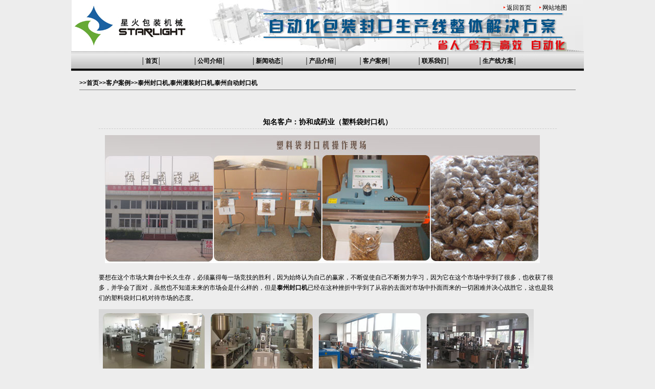

--- FILE ---
content_type: text/html
request_url: http://www.qunjie.com/taizhoufkj.asp
body_size: 2756
content:
<!DOCTYPE HTML PUBLIC "-//W3C//DTD HTML 4.0 Transitional//EN">
<HTML xmlns="http://www.w3.org/1999/xhtml"><HEAD>
<TITLE>泰州封口机-泰州灌装封口机-泰州自动封口机-星火包装机械</TITLE>
<META http-equiv=Content-Type content="text/html; charset=gb2312">
<LINK href="images/style.css" type=text/css rel=stylesheet>
</HEAD>
<BODY>
<LINK href="images/style.css" type=text/css rel=stylesheet>
<TABLE cellSpacing=0 cellPadding=0 width=1000 align=center border=0>
  <TBODY>
  <TR>
    <TD height="100" background="images/topbj.jpg"><table width="100%" height="100">
        <tr>
          <td width="80%"><img src="images/logo.jpg" alt="封口机,包装机械" width="221" height="80"></td>
          <td width="20%" align="right" valign="baseline"><div align="center"><b><IMG style="MARGIN-LEFT: 10px" height=11 alt="" 
      src="images/arrow01.gif" width=9 border=0></b><a href="index.asp" target="_blank">返回首页</a><b>
            <IMG style="MARGIN-LEFT: 10px" height=11 alt="" 
      src="images/arrow01.gif" width=9 border=0></b><a href="products.asp" target="_blank">网站地图</a> </div></td>
        </tr>
      </table></TD>
  </TR></TBODY></TABLE>
<table id="menu" cellspacing="0" cellpadding="0" width="1002" align="center" border="0">
  <tbody>
    <tr>
      <td align="left" width="1002" background="images/menu.jpg" height="39"><table width="100%" >
        <tr><td width="10%"></td>
          <td width="10%"><div align="center"><b>│<a href="http://www.qunjie.com/" target="_blank">首页</a>│</b></div></td>
          <td width="12%"><div align="center"><b>│<a href="http://www.qunjie.com/about.asp" target="_blank">公司介绍</a>│</b></div></td>
          <td width="10%"><div align="center"><b>│<a href="http://www.qunjie.com/news.asp" target="_blank">新闻动态</a>│</b></div></td>
          <td width="10%"><div align="center"><b>│<a href="http://www.qunjie.com/products.asp" target="_blank">产品介绍</a>│</b></div></td>
          <td width="10%"><div align="center"><b>│<a href="http://www.qunjie.com/anli.asp" target="_blank">客户案例</a>│</b></div></td>
          <td width="12%"><div align="center"><b>│<a href="http://www.qunjie.com/contact.asp" target="_blank">联系我们</a>│</b></div></td>
          <td width="12%"><div align="center"><b>│<a href="http://www.qunjie.com/sjfa.asp" target="_blank">生产线方案</a>│</b></div></td>
		  <td width="10%"></td>
        </tr>
      </table></td>
    </tr>
    <tr>
      <td height="11"></td>
    </tr>
  </tbody>
</table>

<TABLE cellSpacing=0 cellPadding=0 width=1002 border=0>
  <TBODY>
  <TR>
    <TD vAlign=top>
      <TABLE cellSpacing=0 cellPadding=0 width="100%" border=0>
        <TBODY>
        <TR>
          <TD bgcolor="#EDEDED"><TABLE cellSpacing=0 cellPadding=0 width=970 
              border=0>
              <TBODY>
              <TR>
                <TD width=350 height=25><B>&gt;&gt;<a href="http://www.qunjie.com/">首页</a>&gt;&gt;<a href="anli.asp" target="_blank">客户案例</a>&gt;&gt;泰州封口机,泰州灌装封口机,泰州自动封口机</B></TD>
               
              </TR>
              <TR>
                <TD bgColor=#7c7c7c colSpan=2 
height=1></TD></TR></TBODY></TABLE>
            
            <p>&nbsp;</p>
            <table width="90%" align="center">
              <tr>
                <td><h2 align="center">知名客户：协和成药业（塑料袋封口机）</h2>
                  <p>
                    　<img src="images/tzfkj1.jpg" width="850" height="250" alt="泰州封口机"></p>
                  <p>要想在这个市场大舞台中长久生存，必须赢得每一场竞技的胜利，因为始终认为自己的赢家，不断促使自己不断努力学习，因为它在这个市场中学到了很多，也收获了很多，并学会了面对，虽然也不知道未来的市场会是什么样的，但是<strong>泰州封口机</strong>已经在这种挫折中学到了从容的去面对市场中扑面而来的一切困难并决心战胜它，这也是我们的塑料袋封口机对待市场的态度。</p>
<p><img src="images/zhanitngzhas.jpg" width="850" height="300">
</p>
                  </p>
                  <p><strong>泰州其他客户案例（泰州封口机-泰州灌装封口机-泰州自动封口机）</strong>：</p>
                   <ul class="khal_liebiao"> 
                   <li>泰州远创新材料科技有限公司<br>
泰州今世味食品有限公司（泰州封口机）<br>
泰州鹅来香食品有限公司<br>
泰州市纽澳化妆品有限公司<br></li>
                    <li>泰州市海陵区双保车件厂<br>
泰州锐诚汽车部件有限公司<br>
泰州市韩新汽车配件有限公司<br>
泰州统实企业有限公司<br></li>
                    <div class="clear"></div>
                   </ul>
                   <p><br>
            </p></td>
              </tr>
            </table>

          
            <TABLE cellSpacing=3 cellPadding=0 width="90%" align=center 
border=0>
              <TBODY>
                            <TR height=15>
                <TD></TD></TR>
              <TR>
                <TD align=middle><div align="center">
                      <INPUT class=bt onClick="javascript:location.href='index.asp';" type=button value="返回首页" name=selectall>
                    &nbsp;&nbsp;
                      <INPUT class=bt onClick="javascript:location.href='jszc.asp';" type=submit value="技术支持" name=button01>
                    &nbsp;&nbsp;
                      <INPUT class=bt onClick="javascript:location.href='sbbj.asp';" type=button value="设备报价" name=bat>
                    &nbsp;&nbsp;
                      <INPUT class=bt onClick="javascript:location.href='contact.asp';" type=button value=联系我们 name=button05>
                </div></TD></TR>
              <TR height=15>
              <TD></TD></TR></TBODY></TABLE></TD></TR></TBODY></TABLE></TD></TR></TBODY></TABLE>
<TABLE cellSpacing=0 cellPadding=0 width=1002 border=0>
  <TBODY>
  <TR>
    <TD bgColor=#3f3f3f height=1></TD></TR>
  <TR>
    <TD align=middle height=40><div align="center">版权所有 南京星火包装机械有限公司 <br />
      服务热线： 13032558138  <br /> <br />
      地址：南京市江宁区金鑫东路谷禾工业园5栋 苏ICP备05009098号 站点资源：<b><a href="http://www.qunjie.com/">封口机</a></b>|<a href="http://www.autojx.com/">灌装机</a>|<a href="http://www.bzjx.cn/">包装机</a></div></TD>
  </TR>
</TBODY></TABLE>

</BODY></HTML>


--- FILE ---
content_type: text/css
request_url: http://www.qunjie.com/images/style.css
body_size: 2346
content:
HTML BODY {
	PADDING-RIGHT: 0em; PADDING-LEFT: 0em; FONT-SIZE: 9pt; BACKGROUND: #ededed; PADDING-BOTTOM: 0em; MARGIN: 0em; COLOR: #000000; PADDING-TOP: 0em; FONT-FAMILY: "Arial","宋体"; TEXT-ALIGN: center
}
TABLE { margin:0px auto;}
TD {
	FONT-SIZE: 12px; COLOR: #000000; LINE-HEIGHT: 20px; FONT-FAMILY: "Arial","宋体"
}
DIV {
	FONT-SIZE: 12px; COLOR: #000000; LINE-HEIGHT: 25px; FONT-FAMILY: "Arial", "宋体"
}
TEXTAREA {
	BORDER-TOP-WIDTH: 1px; BORDER-LEFT-WIDTH: 1px; BORDER-LEFT-COLOR: #cccccc; BACKGROUND: #ffffff; BORDER-BOTTOM-WIDTH: 1px; BORDER-BOTTOM-COLOR: #cccccc; BORDER-TOP-COLOR: #cccccc; BORDER-RIGHT-WIDTH: 1px; BORDER-RIGHT-COLOR: #cccccc
}
A {
	COLOR: #000000; TEXT-DECORATION: none
}
A:hover {
	COLOR: #000000; TEXT-DECORATION: underline
}
#menu A {
	COLOR: #040404; TEXT-DECORATION: none
}
#menu A:hover {
	COLOR: #040404; TEXT-DECORATION: underline
}
.menuTop A {
	BORDER-TOP-WIDTH: 0px; BORDER-LEFT-WIDTH: 0px; BORDER-BOTTOM-WIDTH: 0px; WIDTH: 62px; BORDER-RIGHT-WIDTH: 0px
}
.menuTop A:hover {
	BORDER-RIGHT: #808080 1px dotted; BORDER-TOP: #808080 1px dotted; BORDER-LEFT: #808080 1px dotted; COLOR: #000000; BORDER-BOTTOM: #808080 1px dotted; BACKGROUND-COLOR: #f5f5f5
}
#anli { list-style:none;width:145px; margin-left:auto; margin-right:auto; margin-top:5px;}
#anli li{width:143px; text-align:center; margin-bottom:5px;}
li#tit{height:25px; line-height:25px; text-align:center; color:#FF0000; font-weight:bold;}
#anli img{ width:110px;}
.teent{line-height:21px; text-indent:2em; padding:5px 10px 10px 5px;}
h1{ font-size:14px; text-align:center; padding-top:5px;border-bottom:1px dashed #CCCCCC; padding-bottom:3px;}
h2{ font-size:14px; text-align:center; padding-top:5px;border-bottom:1px dashed #CCCCCC; padding-bottom:3px;}

.jszc{text-align:center; line-height:50px;}
.lists{ border:1px dashed #CCCCCC; text-align:center; margin-bottom:20px; line-height:40px; padding:5px; font-weight:bold; color:#0066CC;}

#scroll{width:950px;margin:0px auto;overflow:hidden;}
.scrollUl {border-bottom:1px solid #CECEF0;overflow:hidden;height:50px; line-height:28px;font-weight:bold; text-align:left;}
.scrollUl ul{ padding:0px;}
.scrollUl li{float:left;}
.bor03{border-top-width:0px;border:1px solid #CECEF0;}
.sd01{cursor:pointer;border:1px solid #65A837;background:#FFF;margin-left:5px;padding:1px 4px; color:#FF0000;}
.sd02{cursor:pointer;border:1px solid #CECEF0;margin-left:5px;padding:1px 4px; color:#000000;}
.cont{padding:10px; background:#F1F1F1;}
.hidden{display:none;}

.newsPage { width:800px; text-align:center; font-size:12px; padding-top:20px}
.newsPage a { font:13px; text-decoration:underline; color: blue}

.news_con a { font:13px; text-decoration:underline; color: blue}
.related_news {
	clear:both;
	width:950px;
	border:#9999cc 1px solid;
	margin-top: 15px;
	padding-top: 3px;
	padding-right: 5px;
	padding-bottom: 5px;
	padding-left: 10px;
}
.related_news .title { font-size:14px;}
.related_news .more { text-align:right; font-size:14px; margin-top:10px;}
.related_con {
	padding-top: 10px;
	padding-right: 0;
	padding-bottom: 10px;
	padding-left: 0;
}

div.related_con ol { list-style-type:circle; list-style-position:inside; margin:0; padding:0;}
div.related_con ol li { margin-left:30px; width:430px; float:left; display:inline; list-style:circle inside;}

.productnews{ list-style-image:url(dot.gif);}
.productnews li{ clear:both; line-height:25px;}
.productnews span{ width:150px; float:right; color:#FF0000; margin-right:40px;}

.news{ list-style-image:url(dot.gif) width:800px;};
.news li{ clear:both; line-height:25px;}
.news li span{ width:150px; float:right; color:#FF0000; margin-right:40px; clear:both;}

ul.prolist{ list-style:none; clear:both;}
ul.prolist li{ width:125px; float:left; background-color:#EDEDED; border:solid 1px #9999CC; margin:3px; overflow:hidden;}
div.clear{ clear:both;}.cpmian {
	width: 960px;
	float: left;
	margin-top: 15px;
	margin-bottom: 15px;
	margin-right: 20px;
	margin-left: 20px;
}
.d {
	height: 160px;
	width: 960px;
	margin-top: 15px;
	border-bottom-width: 1px;
	border-bottom-style: dashed;
	border-bottom-color: #CCCCCC;
}
.d_z {
	float: left;
	height: 150px;
	width: 150px;
	border: 1px dashed #136AB8;
}
.d_zj {
	line-height: 30px;
	float: left;
	height: 150px;
	width: 626px;
	margin-right: 11px;
	margin-left: 11px;
}
.d_y {
	float: left;
	height: 146px;
	width: 146px;
	background-color: #FFFFFF;
	border: 4px double #666666;
}
.d_zj img {
	border-top-width: 0px;
	border-right-width: 0px;
	border-bottom-width: 0px;
	border-left-width: 0px;
	border-top-style: none;
	border-right-style: none;
	border-bottom-style: none;
	border-left-style: none;
	margin: 0px;
	padding: 0px;
}
.cpmian_bt {
	width: 960px;
	float: left;
	margin-top: 15px;
	margin-bottom: 15px;
	margin-right: 20px;
	margin-left: 20px;
	font-size: 16px;
	line-height: 40px;
	font-weight: bold;
	color: #FF0000;
	height: 40px;
	border-bottom-width: 1px;
	border-bottom-style: dashed;
	border-bottom-color: #666666;
	text-align: center;
}
.cpmian2 {
	width: 960px;
	float: left;
	margin-top: 15px;
	margin-bottom: 15px;
	margin-right: 20px;
	margin-left: 20px;
	font-size: 14px;
	line-height: 28px;
}
.cpmian2 img {
	border: 1px solid #CCCCCC;
}
.cpmian2 td {
	line-height: 30px;
	padding-left: 5px;
}
.sm {
	width: 1000px;
	margin-top: 10px;
	margin-right: auto;
	margin-bottom: 0px;
	margin-left: auto;
	text-align: left;
	background-color: #FFFFFF;
}
.sm_z {
	float: left;
	width: 330px;
}
.sm_z_s {
	float: left;
	width: 330px;
}
.sm_z_s_bt {
	background-image: url(tl.jpg);
	background-repeat: no-repeat;
	background-position: left top;
	float: left;
	height: 41px;
	width: 330px;
	line-height: 41px;
}
.sm_z_s_bt a {
	font-size: 14px;
	font-weight: bold;
	color: #003877;
	text-decoration: none;
}
.sm_z_s_nr {
	float: left;
	width: 330px;
	padding-top: 8px;
	line-height: 27px;
}
.sm_z_s_nr img {
	float: left;
	padding-right: 10px;
}
.sm_z_s2 {
	float: left;
	width: 330px;
}
.sm_z_s_nr2 li {
	text-align: center;
	float: left;
	width: 325px;
	list-style-type: none;
}
.sm_z_s_nr2 ul {
	margin: 0px;
	padding: 0px;
	width: 330px;
}
.sm_z_s_nr2 {
	float: left;
	width: 330px;
	padding-top: 10px;
	line-height: 27px;
}
.sm_yy {
	float: left;
	width: 660px;
	margin-left: 10px;
}
.sm_yy_bt {
	line-height: 41px;
	float: left;
	height: 41px;
	width: 660px;
	background-image: url(tl.jpg);
	background-repeat: no-repeat;
	background-position: left top;
}
.sm_yy_bt a {
	font-size: 14px;
	font-weight: bold;
	color: #003877;
	text-decoration: none;
}
.sm_yy_nr {
	float: left;
	width: 660px;
	padding-top: 5px;
	padding-bottom: 5px;
}
.sm_yy_nr li {
	text-align: center;
	float: left;
	height: 145px;
	width: 163px;
	list-style-type: none;
	line-height: 25px;
	margin-top: 10px;
}
.sm_yy_nr ul {
	margin: 0px;
	padding: 0px;
	width: 660px;
}
.sm_yy_nr img {
	border: 1px solid #CCCCCC;
}
.cpmian3 {
	width: 960px;
	float: left;
	margin-top: 15px;
	margin-bottom: 15px;
	font-size: 14px;
	line-height: 28px;
}
.cpmian3 li {
	float: left;
	height: 230px;
	width: 310px;
	text-align: center;
	list-style-type: none;
	display: inline;
	margin-left: 7px;
	margin-top: 15px;
}
.cpmian3 ul {
	margin: 0px;
	padding: 0px;
	width: 960px;
}
.khal_liebiao{padding:0; margin:0;}
.khal_liebiao li{width:440px; float:left; overflow:hidden; list-style:none;}
.STYLE1 {color: #FF0000}
